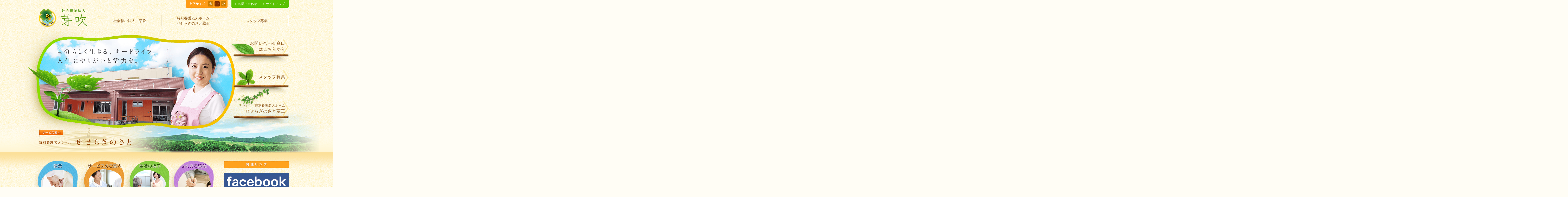

--- FILE ---
content_type: text/html; charset=utf-8
request_url: http://mebuki.zao-fukusi.jp/
body_size: 8369
content:
<!DOCTYPE html>
<html lang="ja">
<head>
<meta charset="utf-8">
<title>社会福祉法人 芽吹</title>
<meta name="description" content="">
<meta name="keywords" content="">
<base href="http://mebuki.zao-fukusi.jp/">
<style type="text/css">
@import url("css/common.css?v=161020");
@import url("css/toppage.css?v=161020");
</style>
<script src="//ajax.googleapis.com/ajax/libs/jquery/1.10.2/jquery.min.js"></script>
<script src="//cdnjs.cloudflare.com/ajax/libs/conditionizr.js/3.0.0/conditionizr.min.js"></script>
<script type="text/javascript" src="js/jquery.cookie.js"></script>
<script type="text/javascript" src="js/jquery.pro.js"></script>
<script type="text/javascript" src="js/common.js"></script>
<!--[if IE]>
<script src="js/html5shiv.js"></script>
<![endif]-->
<script type="text/javascript">
	$(function($){
		$('#services div,#links p').pro('rollover');
	});
</script>

<script type="text/javascript" src="js/blog.js"></script>

</head>
<body id="top">
	<div id="wholewrapper">
		<header><div id="buttons">
	<div id="fontsize-switch">
		<p>文字サイズ</p><a class="16px" href="">大</a><a class="13px" href="">中</a><a class="11px" href="">小</a>
	</div><div id="plink">
		<a class="left" href="seseraginosato/contact.html">お問い合わせ</a>
	<a href="sitemap/">サイトマップ</a>
	</div>
</div>
<div class="clearfix">
	<div id="logo"><a href="."><img alt="社会福祉法人 芽吹" src="media/images/logo.png" /></a></div>
	<div id="gnavi"><!--GlobalNavigation::loadPlugin--><ul class="depth1"><li class="type1 depth1 lm3  first"><a href="about/">社会福祉法人　芽吹</a><ul class="depth2"><li class="type3 depth2 lm6  first"><a href="about/" >概要・沿革</a></li><li class="type2 depth2 lm4  "><a href="about/message.html">理事長挨拶</a></li><li class="type2 depth2 lm26  "><a href="about/status_report.html">現況報告書及び財務諸表</a></li><li class="type2 depth2 lm7  last"><a href="about/access.html">交通アクセス</a></li></ul></li><li class="type1 depth1 lm2  "><a href="seseraginosato/">特別養護老人ホーム せせらぎのさと蔵王</a><ul class="depth2"><li class="type3 depth2 lm9  first"><a href="seseraginosato/" >せせらぎのさと蔵王概要</a></li><li class="type2 depth2 lm11  "><a href="seseraginosato/service.html">サービス内容</a></li><li class="type2 depth2 lm27  "><a href="seseraginosato/life.html">生活の様子</a></li><li class="type2 depth2 lm14  "><a href="seseraginosato/faq.html">よくある質問</a></li><li class="type2 depth2 lm15  last"><a href="seseraginosato/contact.html">お問い合せ</a></li></ul></li><li class="type1 depth1 lm17  "><a href="recruit/">スタッフ募集</a><ul class="depth2"><li class="type3 depth2 lm28  first"><a href="recruit/" >募集内容</a></li><li class="type2 depth2 lm23  last"><a href="recruit/contact.html">応募フォーム</a></li></ul></li><li class="type1 depth1 lm18  "><a href="sitemap/">サイトマップ</a></li><li class="type1 depth1 lm19  last"><a href="topics/">芽吹からのお知らせ</a></li></ul><!--/GlobalNavigation::loadPlugin--></div>
</div></header>
		<div class="rows clearfix"><div class="row_all clearfix">
	<div id="visual">
		<img alt="自分らしく生きる、サードライフ。人生にやりがいと活力を。" src="media/images/toppage/visual.png" />
	</div>
	<div id="pickup">
		<div class="contact">
			<a href="seseraginosato/contact.html">お問い合わせ窓口<br />
				はこちらから</a>
		</div>
		<div class="seseraginosato">
			<a href="recruit/" style="padding-top: 17px;">スタッフ募集</a>
		</div>
		<div class="coordinator">
			<a href="seseraginosato/"><span>特別養護老人ホーム</span><br />
				せせらぎのさと蔵王</a>
		</div>
	</div>
	<div id="services_caption">
		<img alt="サービス案内" class="caption1" src="media/images/toppage/service_caption1.png" />
		<img alt="特別養護老人ホーム せせらぎのさと" class="caption2" src="media/images/toppage/service_caption2.png" />
	</div>
	<div class="bg_over">
		&nbsp;
	</div>
</div>
<div class="row_left">
	<div class="clearfix" id="services">
		<span class="shadow"><img src="media/images/toppage/service_shadow.png" /></span>
		<div class="seseraginosato">
			<a href="seseraginosato/"><img alt="概要" src="media/images/toppage/service_outline.png" style="width: 154px; height: 157px;" /></a>
		</div>
		<div class="services">
			<a href="seseraginosato/service.html"><img alt="サービスのご案内" src="media/images/toppage/service_services.png" /></a>
		</div>
		<div class="nature">
			<a href="seseraginosato/life.html"><img alt="生活の様子" src="media/images/toppage/service_life.png" style="width: 154px; height: 157px;" /></a>
		</div>
		<div class="access">
			<a href="seseraginosato/faq.html"><img alt="よくある質問" src="media/images/toppage/service_faq.png" style="width: 154px; height: 157px;" /></a>
		</div>
	</div>
	<div id="topics">
		<h3>
			芽吹からのお知らせ
		</h3>
		<div>
			<table class="topiclist list">
	<tbody>
					<tr class="type1 " data-topic_id="54">
				<td class="date">2022.12.29</td>
				<td class="title">
																<a href="topics/detail.html?id=54">採用動画集</a>
									</td>
			</tr>
					<tr class="type1 " data-topic_id="53">
				<td class="date">2022.06.10</td>
				<td class="title">
																<a href="media/images/_u/topic_file/qff87ogbz.pdf" target="_blank">増築工事の入札公告について</a>
									</td>
			</tr>
					<tr class="type1 " data-topic_id="52">
				<td class="date">2018.10.01</td>
				<td class="title">
																<a href="topics/detail.html?id=52">おもちゃ図書館スタート！</a>
									</td>
			</tr>
					<tr class="type1 " data-topic_id="51">
				<td class="date">2018.07.30</td>
				<td class="title">
																<a href="topics/detail.html?id=51">財務諸表、新料金表アップしました。</a>
									</td>
			</tr>
					<tr class="type1 " data-topic_id="50">
				<td class="date">2017.01.03</td>
				<td class="title">
																<a href="topics/detail.html?id=50">謹賀新年</a>
									</td>
			</tr>
			</tbody>
</table>
		</div>
	</div>
	<div id="blog">
		<h3>
			ブログ記事一覧 
			<span><a href="http://seseraginosato.blog.fc2.com/" target="_blank">ブログトップへ</a></span>
		</h3>
		<div id="rss">
			&nbsp;
		</div>
	</div>
</div>
<div id="links">
	<h3>
		<img alt="関連リンク" src="media/images/toppage/links_caption.png" />
			</h3>
		<p>
		<a href="https://www.facebook.com/profile.php?id=100089820941133&mibextid=LQQJ4d" target="_blank"><img alt="facebook" src="media/images/toppage/facebook.jpg" /></a>
	</p>

	<p>
		<a href="https://instagram.com/11seseraginosatozao?igshid=YmMyMTA2M2Y=" target="_blank"><img alt="Instagram" src="media/images/toppage/instagram.jpg" /></a>
	</p>
	<p>
		<a href="https://www.youtube.com/channel/UCme2nr7t-lWLRLBgP9DVApA" target="_blank"><img alt="採用ムービー" src="media/images/toppage/recruit_mov.jpg" /></a>
	</p>
	<p>
		<a href="http://zao-fukusi.jp/lp/" target="_blank"><img alt="蔵王で福祉のまちづくり" src="media/images/toppage/link_lp.jpg" /></a>
	</p>
	<p>
		<a href="http://zao-fukusi.jp/" target="_blank"><img alt="蔵王福祉の森構想について" src="media/images/toppage/link_fukushinomori.png" /></a>
	</p>
	<p>
		<a href="https://sites.google.com/site/zaohanamizukinokai/" target="_blank"><img alt="ボランティア団体ハナミズキの会" src="media/images/toppage/link_hanamizuki.png" /></a>
	</p>
	<p>
		<a href="http://www.riranosato.com/" target="_blank"><img alt="医療法人社団 リラの会" src="media/images/toppage/link_lilanokai.png" /></a>
	</p>
	<p>
		<a href="http://www.zao-sansuien.jp/" target="_blank"><img alt="蔵王山水苑" src="media/images/toppage/link_sansuien.png" /></a>
	</p>
</div>
</div>
		<footer class="bg_over"><div class="clearfix bg_over">
	<div class="L">
		<img alt="社会福祉法人 芽吹" src="media/images/footer_logo.png" />
		<p>〒989-0916　宮城県刈田郡蔵王町遠刈田温泉字小妻坂79-8<br />TEL 0224-34-1511</p>
	</div>
	<div class="R">Copyright &copy; MEBUKI All Rights Reserved.</div>
</div></footer>
	</div>
<div class="nocache" style="display:none;">no cache</div></body>
<!--2015.08.18-->
</html>

--- FILE ---
content_type: text/css
request_url: http://mebuki.zao-fukusi.jp/css/common.css?v=161020
body_size: 1443
content:
@import url("supercommon.css");

html {
	overflow-x: hidden;
	overflow-y: scroll;
	background: #fffdf5 url(../media/images/bg.png) repeat center;
}
#wholewrapper {
	line-height: 1.667;
	color: #303030;
	font-size: 13px;/* default */
}
#wholewrapper,
#wholewrapper * {
	box-sizing: border-box;
	-moz-box-sizing: border-box;
}
#wholewrapper,
.row_all {
	clear: both;
	width: 980px;
}
.row_left {
	float: left;
	width: 752px;
}
.row_right {
	float: right;
	width: 228px;
}
.rows {
	padding-bottom: 30px;
}

.bg_over {
	padding-left: 500%;
	padding-right: 500%;
	margin-left: -500%;
	margin-right: -500%;
}

a:link,
a:visited {
	color: #864a0a;
	text-decoration: none;
}
a:hover,
a:active {
	color: #ca6100;
}

header {
	padding-right: 20px;
	margin-bottom: 15px;
}

#buttons {
	margin-bottom: 4px;
	text-align: right;
	font-size: 12px;
	line-height: 20px;
}

#fontsize-switch {
	display: inline-block;
	width: 160px;
	padding: 5px;
	border-radius: 0 0 4px 4px;
	background-color: #fe9c18;
	color: #fff;
	font-weight: bold;
}
#fontsize-switch p {
	display: inline-block;
	text-align: center;
	width: 75px;
}
#fontsize-switch a {
	margin-left: 5px;
	display: inline-block;
	text-align: center;
	width: 20px;
	height: 20px;
	border-radius: 3px;
	color: #fff;
	background-color: #ce7e00;
}
#fontsize-switch a.current {
	background-color: #843200;
}

#plink {
	margin-left: 15px;
	display: inline-block;
	width: 220px;
	padding: 5px 15px;
	border-radius: 0 0 4px 4px;
	background-color: #59c204;
}
#plink a {
	display: inline-block;
	padding-left: 11px;
	background: url(../media/images/headerlink_arrow.png) no-repeat left;
	color: #fff;
}
#plink a:hover {
	background-image: url(../media/images/headerlink_arrow_over.png);
}
#plink a.left {
	float: left;
}

#logo {
	float: left;
}

#gnavi {
	float: right;
	padding-top: 4px;
}
#gnavi ul {
	padding-left: 2px;
	background: url(../media/images/gnavi_border.png) no-repeat left 21px;
	background-size: 2px 42px;
}
#gnavi ul:after {
	display: block;
	clear: both;
	content: "";
}
#gnavi ul li {
	display: none;
	height: 42px;
	width: 244px;
	padding-right: 2px;
	background: url(../media/images/gnavi_border.png) no-repeat right 21px;
	background-size: 2px 42px;
}
#gnavi li.lm3,
#gnavi li.lm16,
#gnavi li.lm2,
#gnavi li.lm17 {
	display: table;
}
#gnavi ul li span,
#gnavi ul li a {
	height: 81px;
	padding-top: 21px;
	padding-bottom: 18px;
	display: table-cell;
	vertical-align: middle;
	text-align: center;
	font-size: 14px;
	line-height: 20px;
}
#gnavi ul li.lm16 a {
	padding-right: 35px;
	padding-left: 35px;
}
#gnavi ul li a:hover {
	background: url(../media/images/gnavi_over.png) no-repeat center;
}
#gnavi ul li.lm2 a:hover {
	background-image: url(../media/images/gnavi_over_lm2.png);
}

#titlebar {
	height: 127px;
	background: no-repeat center;
	padding-top: 19px;
}

ul.pankuzu {
	padding: 16px 0;
	color: #6a6a6a;
}
ul.pankuzu li {
	display: inline-block;
}
ul.pankuzu li:before {
	content: '　>　';
}
ul.pankuzu li.home:before {
	content: '';
}

.pagetop {
	text-align: right;
	padding-top: 34px;
}

footer {
	background: url(../media/images/footer_edge.png) repeat-x top;
	color: #ffdb91;
	padding-top: 3px;
}
footer .clearfix {
	background-color: #c6822a;
}
footer .L {
	float: left;
	padding-top: 14px;
	margin-bottom: 9px;
}
footer .L img {
	margin-bottom: 12px;
}
footer .R {
	float: right;
	padding-top: 22px;
}

.row_right {
	width: 224px;
	padding-right: 16px;
	margin-top: -65px;
}
.row_right h2 {
	height: 64px;
	background-repeat: no-repeat;
	
	background-image: url(../media/images/lnavi_title_bg.png) !important;
	padding: 14px 11px 0;
	text-align: center;
	font-size: 15px;
	color: #fff;
	font-weight: normal;
	line-height: 20px;
	text-shadow: 0.5px 0.866px 1px #c7a068;
	/*
	overflow: hidden;
	white-space: nowrap;
	text-indent: 100%;
	*/
}
.row_right ul {
	list-style: none;
}
.row_right ul li {
	display: table;
	background: url(../media/images/lnavi_bg.png) no-repeat;
	width: 100%;
	height: 50px;
	padding: 0px 4px 0px;
}
.row_right ul li.first {
	background-image: url(../media/images/lnavi_bg_first.png);
}
.row_right ul li.last {
	background-image: url(../media/images/lnavi_bg_last.png);
	height: 55px;
	padding-bottom: 5px;
}
.row_right ul li a,
.row_right ul li span {
	display: table-cell;
	vertical-align: middle;
	padding-left: 31px;
	font-size: 13px;
}
.row_right ul li a:link,
.row_right ul li a:visited {
	color: #303030;
}
.row_right ul li a:hover,
.row_right ul li a:active {
	color: #a36a0c;
}
.row_right ul li span {
	color: #ddd;
}

.row_left h2 {
	margin-left: -16px;
	margin-bottom: 19px;
}
.row_left h3,
.topicdetail h2 {
	margin-top: 29px;
	margin-bottom: 42px;
	background: url(../media/images/captionbar_bg.png) no-repeat left;
	width: 720px;
	height: 36px;
	line-height: 36px;
	padding-left: 41px;
	color: #7c4000;
	font-size: 14px;
	font-weight: normal;
}

#banner {
	width: 720px;
	padding: 0 16px;
	margin-top: 27px;
}
#banner .L {
	float: left;
}
#banner .R {
	float: right;
}

--- FILE ---
content_type: text/css
request_url: http://mebuki.zao-fukusi.jp/css/toppage.css?v=161020
body_size: 1062
content:
.row_all {
	position: relative;
	height: 470px;
	margin-top: 31px;
}

#visual,
#services_caption,
#pickup,
.row_all .bg_over {
	position: absolute;
}

#visual {
	top: -94px;
	left: -113px;
	z-index: -1;
}

#pickup {
	top: -54px;
	right: 18px;
	z-index: 0;
}
#pickup div {
	width: 229px;
	height: 147px;
	background: no-repeat right bottom;
	padding: 54px 0 31px;
	margin-bottom: -28px;
}
#pickup div.contact {
	background-image: url(../media/images/toppage/pickup_contact_bg.png);
}
#pickup div.seseraginosato {
	background-image: url(../media/images/toppage/pickup_seseraginosato_bg.png);
}
#pickup div.coordinator {
	background-image: url(../media/images/toppage/pickup_coordinator_bg.png);
}
#pickup div a {
	display: block;
	height: 62px;
	text-align: right;
	background: url(../media/images/toppage/pickup_arrow.png) no-repeat top right;
	font-size: 16px;
	line-height: 22px;
	padding: 7px 15px 0 0;
	letter-spacing: 1px;
}
#pickup div a span{
	font-size: 12px;
}
#pickup div.coordinator a {
	/*letter-spacing: -1px;*/
}
#pickup div a:hover {
	background-image: url(../media/images/toppage/pickup_arrow_over.png);
}

#services_caption {
	bottom: 19px;
	left: -90px;
	background: url(../media/images/toppage/caption_bg2.png) no-repeat;
	width: 1170px;
	height: 263px;
	z-index: -2;
}
#services_caption img {
	position: absolute;
	left: 90px;
}
#services_caption img.caption1 {
	top: 156px;
}
#services_caption img.caption2 {
	bottom: 40px;
}

.row_all .bg_over {
	background: url(../media/images/toppage/caption_bg.png) repeat-x bottom;
	height: 185px;
	bottom: -31px;
	left: 0;
	z-index: -3;
}

.row_left {
	width: 706px;
}

#services {
	position: relative;
	height: 170px;
}
#services div, #services span {
	position: absolute;
	display: block;
}
#services span.shadow {
	top: 20px;
	left: -20px;
}
#services div.seseraginosato {
	left: -5px;
}
#services div.services {
	left: 173px;
}
#services div.nature {
	left: 348px;
}
#services div.access {
	left: 518px;
}

#topics,
#blog {
	width: 684px;
	margin: 10px 0 0 -1px;
}
#topics h3,
#blog h3 {
	height: 39px;
	line-height: 43px;
	padding: 0 0 0 15px;
	margin: 0;
	background: url(../media/images/toppage/topics_caption_bg.png) no-repeat top;
	font-size: 125%;
	color: #6c390c;
	font-weight: normal;
	width: auto;
}
#blog h3 {
	content:"";
	display:block;
	clear:both;
}
#blog h3 span {
	display: inline-block;
	height: 39px;
	float: right;
	margin-right: 15px;
	position: relative;
}
#blog h3 span a {
	font-size: 13px;
}
#topics div,
#blog div {
	background: url(../media/images/toppage/topics_bottom.png) no-repeat bottom;
	padding-bottom: 13px;
}
#topics table.topiclist,
#blog table.topiclist {
	width: 100%;
	background: url(../media/images/toppage/topics_bg.png) repeat-y bottom;
	padding: 9px 2px 0;
	border-collapse: separate;
	border-spacing: 0px;
}
#topics table.topiclist td,
#blog table.topiclist td {
	padding: 7px 0;
	border-bottom: 1px solid rgba(167, 143, 67, 0.1);
	vertical-align: top;
}
#topics table.topiclist tr:last-child td,
#blog table.topiclist tr:last-child td {
	border-bottom: none;
}
#topics table.topiclist td.date,
#blog table.topiclist td.date {
	width: 133px;
	padding-left: 40px;
	color: #b49163;
	background: url(../media/images/toppage/topic_item.png) no-repeat 23px 13px;
}
#topics table.topiclist td.title,
#topics table.topiclist td.title a,
#blog table.topiclist td.title,
#blog table.topiclist td.title a, {
	color: #7d4b1f;
}

#links {
	float: right;
	margin-right: 14px;
	text-align: center;
}
#links h3 {
	margin-bottom: 18px;
}
#links p {
	margin-bottom: 10px;
}

--- FILE ---
content_type: text/css
request_url: http://mebuki.zao-fukusi.jp/css/supercommon.css
body_size: 1287
content:
@charset 'utf-8';

/**
 * reset
 */

/*
html5doctor.com Reset Stylesheet
v1.4
2009-07-27
Author: Richard Clark - http://richclarkdesign.com
*/

html, body, div, span, object, iframe,
h1, h2, h3, h4, h5, h6, p, blockquote, pre,
abbr, address, cite, code,
del, dfn, em, img, ins, kbd, q, samp,
small, strong, sub, sup, var,
b, i,
dl, dt, dd, ol, ul, li,
fieldset, form, label, legend,
table, caption, tbody, tfoot, thead, tr, th, td,
article, aside, dialog, figure, footer, header,
hgroup, menu, nav, section,
time, mark, audio, video {
	margin:0;
	padding:0;
	border:0;
	outline:0;
	font-size:100%;
	vertical-align:baseline;
	background:transparent;
}
body {
    font-size: 13px;
    color: #333;
	line-height: 1;
	font-family: "ヒラギノ角ゴ Pro W3","Hiragino Kaku Gothic Pro","HiraKakuPro-W3","メイリオ",Meiryo,"ＭＳ Ｐゴシック","MS PGothic",Arial,Helvetica,sans-serif;
}

article, aside, dialog, figure, footer, header,
hgroup, nav, section {
	display:block;
}

nav ul {
	list-style:none;
}

blockquote, q {
	quotes:none;
}

blockquote:before, blockquote:after,
q:before, q:after {
	content:'';
	content:none;
}

a {
	margin:0;
	padding:0;
	border:0;
	font-size:100%;
	vertical-align:baseline;
	background:transparent;
}

ins {
	background-color:#ff9;
	color:#000;
	text-decoration:none;
}

mark {
	background-color:#ff9;
	color:#000;
	font-style:italic;
	font-weight:bold;
}

del {
	text-decoration: line-through;
}

abbr[title], dfn[title] {
	border-bottom:1px dotted #000;
	cursor:help;
}

table {
	border-collapse:collapse;
	border-spacing:0;
}

hr {
    display:block;
    height:1px;
    border:0;
    border-top:1px solid #cccccc;
    margin:1em 0;
    padding:0;
}

input, select {
	vertical-align:middle;
}

img, a img{
	border: 0;
	vertical-align: top;
}

/**
 * 基本リンクカラー
 */
a {
}
a:hover {
}
a:visited {
}

/**
 * .clearfix
 */
.clearfix:after {
	display: block;
	clear: both;
	content:"";
}
.clearfix{zoom:1}

/**
 * layout
 */
.rows {

}
.rows .row{
	display: inline;
	float: left;
	margin-left: 10px;
	margin-right: 10px;
}
.row_all {
	width: 940px;
}
.row_left {
	width: 240px;
}
.row_center {
	width: 400px;
}
.row_right {
	width: 680px;
}

/**
 * style
 */
#wholewrapper {
	margin-left: auto;
	margin-right: auto;
	width: 960px;
}
#header,
#footer{
	width: 940px;
	margin-left: 10px;
	margin-right: 10px;
}
#gnavi {
	
}
#gnavi ul, #gnavi ul li {
	list-style: none;
}
#gnavi ul li {
	float: left;
	position: relative;
}
#gnavi ul li a {
	display: inline-block;
}
#gnavi ul ul {
	display: none;
	position: absolute;
	top: 40px; /* gnavi height */
	left: 0;
	background: #f6f8f9;
}
#gnavi ul ul ul {
	top: 0;
	left: 120px; /* gnavi width */
}
#gnavi ul ul li {
	float: none;
	width: 120px; /* gnavi width */
}
#gnavi ul ul li a{
	display: block;
	padding: 5px;
	font-size: 90%;
}

--- FILE ---
content_type: application/javascript; charset=utf-8
request_url: http://cdnjs.cloudflare.com/ajax/libs/conditionizr.js/3.0.0/conditionizr.min.js
body_size: 1123
content:
/*!
 *  Conditionizr v3.0.0
 *  by Todd Motto & Mark Goodyear
 *  @toddmotto    & @markgdyr
 *  GitHub: https://github.com/conditionizr/conditionizr
 */
 (function(a,b){'use strict';a.conditionizr=function(c){function f(a,b){for(var c in b)try{a[c]=b[c].constructor==Object?f(a[c],b[c]):b[c]}catch(d){a[c]=b[c]}return a}function g(){for(var a in l){var c=l[a],d=b.getElementsByTagName("head")[0];if(c)switch(a){case"classes":b.documentElement.className+=" "+k;break;case"scripts":var f=b.createElement("script");f.src=e.scriptSrc+k+".js",d.appendChild(f);break;case"styles":var g=b.createElement("link");g.rel="stylesheet",g.href=e.styleSrc+k+".css",d.appendChild(g);break;case"customScript":for(var h=l.customScript.replace(/\s/g,""),i=h.split(","),j=0;i.length>j;j++){var m=b.createElement("script");m.src=i[j],d.appendChild(m)}}}}var d={scripts:!1,styles:!1,classes:!0,customScript:!1};b.documentElement.id="conditionizr";var e={debug:!1,scriptSrc:"js/conditionizr/",styleSrc:"css/conditionizr/",ieLessThan:{active:!1,version:"9",scripts:!1,styles:!1,classes:!0,customScript:!1},chrome:d[0],safari:d[0],opera:d[0],firefox:d[0],ie10:d[0],ie9:d[0],ie8:d[0],ie7:d[0],ie6:d[0],retina:d[0],mac:!0,win:!0,x11:!0,linux:!0};c&&f(e,c);for(var h="",i=["chrome","safari","firefox","opera"],j=0;i.length>j;j++){var k=i[j];if(navigator.userAgent.toLowerCase().indexOf(k)>-1){var l=e[k];g(),h=k;break}}var m=function(){for(var a=3,c=b.createElement("b"),d=c.all||[];c.innerHTML="<!--[if gt IE "+ ++a+"]><i><![endif]-->",d[0];);return a>4?a:b.documentMode}();if(e.ieLessThan.version+".0">m){var k="lt-ie"+e.ieLessThan.version,l=e.ieLessThan;g()}for(var j=6;11>j;j++)if(m===j){var k="ie"+j,l=e[k];g(),h=k}var n="";if(a.devicePixelRatio>=1.5){var l=e.retina,k="retina";g(),n+=" "+k,k=h}else b.documentElement.className+=" no-retina";if("ontouchstart"in a||a.navigator.msMaxTouchPoints){var l=e.touch,k="touch";g(),n+=" "+k,k=h}else b.documentElement.className+=" no-touch";for(var o=["Win","Mac","X11","Linux"],j=0;o.length>j;j++){var p=o[j];if(navigator.appVersion.indexOf(p)>-1){var q=e[p.toLowerCase()],r=p;q&&(b.documentElement.className+=" "+p.toLowerCase());break}}e.debug&&console.log("Conditionizr Debug\nScripts: "+e.scriptSrc+"\nStyles: "+e.styleSrc+"\nBrowser: "+k+"\nOS: "+r+"\nExtras: "+n+"\n")}})(window,document);

--- FILE ---
content_type: application/xml
request_url: http://mebuki.zao-fukusi.jp/rss/
body_size: 12991
content:
<?xml version="1.0" encoding="UTF-8"?>
<rdf:RDF xmlns="http://purl.org/rss/1.0/" xmlns:rdf="http://www.w3.org/1999/02/22-rdf-syntax-ns#" xmlns:dc="http://purl.org/dc/elements/1.1/" xmlns:content="http://purl.org/rss/1.0/modules/content/" xmlns:cc="http://web.resource.org/cc/" xml:lang="ja" xmlns:atom="http://www.w3.org/2005/Atom">
  <channel rdf:about="https://seseraginosato.blog.fc2.com/">
    <title>せせらぎのさと蔵王</title>
    <link>https://seseraginosato.blog.fc2.com/</link>
    <description></description>
    <dc:language>ja</dc:language>
    <atom:link rel="self" href="https://seseraginosato.blog.fc2.com/?xml"/>
    <atom:link rel="hub" href="http://pubsubhubbub.appspot.com"/>
    <items>
      <rdf:Seq>
        <rdf:li rdf:resource="https://seseraginosato.blog.fc2.com/blog-entry-20.html"/>
        <rdf:li rdf:resource="https://seseraginosato.blog.fc2.com/blog-entry-19.html"/>
        <rdf:li rdf:resource="https://seseraginosato.blog.fc2.com/blog-entry-18.html"/>
        <rdf:li rdf:resource="https://seseraginosato.blog.fc2.com/blog-entry-17.html"/>
        <rdf:li rdf:resource="https://seseraginosato.blog.fc2.com/blog-entry-15.html"/>
      </rdf:Seq>
    </items>
  </channel>
  <item rdf:about="https://seseraginosato.blog.fc2.com/blog-entry-20.html">
    <link>https://seseraginosato.blog.fc2.com/blog-entry-20.html</link>
    <title>優しさ</title>
    <description>せせらぎのさと蔵王の玄関のお花です。&amp;amp;nbsp;開設当初からかかわってくださっているボランティアさんが、
コロナ禍だけれど何かできる事はないかと、植え込みから日々のお手入れまでしてくださっています。お天気のいい日は入居者様も外に出て、お花を眺めて喜んでおられます。そして、私たち職員は毎日ここを通るたびに、心を癒されています。こちらも、その方がそっと届けて下さった七夕飾りです。私たちが「やらなきゃやらなき</description>
    <content:encoded><![CDATA[<div><img src="https://blog-imgs-146.fc2.com/s/e/s/seseraginosato/20210710145658ef1s.jpg"><br></div>
せせらぎのさと蔵王の玄関のお花です。&nbsp;<div><div>開設当初からかかわってくださっているボランティアさんが、
コロナ禍だけれど何かできる事はないかと、植え込みから日々のお手入れまでしてくださっています。</div><div>お天気のいい日は入居者様も外に出て、お花を眺めて喜んでおられます。</div><div>そして、私たち職員は毎日ここを通るたびに、心を癒されています。</div><div><br></div><div><img src="https://blog-imgs-146.fc2.com/s/e/s/seseraginosato/20210710151115afds.jpg"><br></div><div>こちらも、その方がそっと届けて下さった七夕飾りです。</div><div><br></div><div>私たちが「やらなきゃやらなきゃ」と思いながら、ついできずにいるものを、微笑みながらスッと差し出してくださいます。<br></div><div>入居者様も、私たちも、その優しさに元気を頂いています。感謝です。</div></div><div><br></div>]]></content:encoded>
    <dc:subject>未分類</dc:subject>
    <dc:date>2021-07-10T15:23:23+09:00</dc:date>
    <dc:creator>芽吹</dc:creator>
    <dc:publisher>FC2-BLOG</dc:publisher>
  </item>
  <item rdf:about="https://seseraginosato.blog.fc2.com/blog-entry-19.html">
    <link>https://seseraginosato.blog.fc2.com/blog-entry-19.html</link>
    <title>新型コロナワクチンの2回の接種を終えました</title>
    <description>6月8日、新型コロナワクチンの2回の接種を終えました。蔵王町は、入居者様だけでなく、従事者も優先接種の対象として頂けました。当施設は、対象者は総勢60名で、30名ずつ2回に分けて接種しました。入院等で接種できなかった入居者様も、希望される場合は退院後すみやかに接種できる体制を考えていますので、ご家族様にはご安心頂きたいと思います。気になる副反応ですが、接種後1～2日は主に職員で高熱、関節痛、頭痛といった症状</description>
    <content:encoded><![CDATA[6月8日、新型コロナワクチンの2回の接種を終えました。<div>蔵王町は、入居者様だけでなく、従事者も優先接種の対象として頂けました。</div><div>当施設は、対象者は総勢60名で、30名ずつ2回に分けて接種しました。</div><div>入院等で接種できなかった入居者様も、希望される場合は退院後すみやかに接種できる体制を考えていますので、ご家族様にはご安心頂きたいと思います。<br></div><div><br></div><div>気になる副反応ですが、接種後1～2日は主に職員で高熱、関節痛、頭痛といった症状が見られました。既に症状は落ち着いて、皆、平常運転です(^^)</div><div><br></div><div>これから10日ほど経過すると免疫がつくとのこと。一安心ですね。</div><div>7月に入ったら少しずつ面会を再開していきたいと思っています。</div><div><br></div>]]></content:encoded>
    <dc:subject>未分類</dc:subject>
    <dc:date>2021-06-12T13:52:09+09:00</dc:date>
    <dc:creator>芽吹</dc:creator>
    <dc:publisher>FC2-BLOG</dc:publisher>
  </item>
  <item rdf:about="https://seseraginosato.blog.fc2.com/blog-entry-18.html">
    <link>https://seseraginosato.blog.fc2.com/blog-entry-18.html</link>
    <title>ご無沙汰しております。</title>
    <description>大変ご無沙汰しております。退職致しました日下前施設長より、施設長業務を引き継ぎました松﨑道代と申します。この約3ヵ月、ご家族の皆様、お世話になっております事業所の皆様、そしてこのブログを通して特別養護老人ホームせせらぎのさと蔵王を応援してくださっている皆様に、多くのご心配をおかけしたことと思います。不慣れな業務に追われすっかりご報告が遅くなってしまいましたが、お陰様で、せせらぎのさと蔵王は変わりな</description>
    <content:encoded><![CDATA[大変ご無沙汰しております。<div>退職致しました日下前施設長より、施設長業務を引き継ぎました松﨑道代と申します。</div><div>この約3ヵ月、ご家族の皆様、お世話になっております事業所の皆様、そしてこのブログを通して特別養護老人ホームせせらぎのさと蔵王を応援してくださっている皆様に、多くのご心配をおかけしたことと思います。</div><div><br></div><div>不慣れな業務に追われすっかりご報告が遅くなってしまいましたが、お陰様で、せせらぎのさと蔵王は変わりない日常を送っております。</div><div><br></div><div>これから少しずつ施設での様子をアップしていこうと思いますので、どうぞよろしくお願い申し上げます。</div><div><br></div>]]></content:encoded>
    <dc:subject>未分類</dc:subject>
    <dc:date>2021-05-09T11:26:00+09:00</dc:date>
    <dc:creator>芽吹</dc:creator>
    <dc:publisher>FC2-BLOG</dc:publisher>
  </item>
  <item rdf:about="https://seseraginosato.blog.fc2.com/blog-entry-17.html">
    <link>https://seseraginosato.blog.fc2.com/blog-entry-17.html</link>
    <title>お知らせ</title>
    <description>皆さんご無沙汰しております。皆様へお知らせが御座います。私事ですがこの度、施設を退職する事となりました。以前から体調が優れず今年に入り悪化傾向に・・・ただ、重病ではないのでご心配なさらずにお願いします。過去記事は消してしまいましたが2016年9月にブログを開設。ブロともさん始め多くの方からご支援を承りました。今日まで多くのコメント、イラスト、お菓子やハンドメイド作品など沢山頂きました。中には施設に足を</description>
    <content:encoded><![CDATA[皆さんご無沙汰しております。<div>皆様へお知らせが御座います。</div><div><br></div><div>私事ですがこの度、施設を退職する事となりました。</div><div>以前から体調が優れず今年に入り悪化傾向に・・・</div><div>ただ、重病ではないのでご心配なさらずにお願いします。</div><div><br></div><div>過去記事は消してしまいましたが2016年9月にブログを開設。</div><div>ブロともさん始め多くの方からご支援を承りました。</div><div>今日まで多くのコメント、イラスト、お菓子やハンドメイド作品など沢山頂きました。</div><div>中には施設に足を運んでくれたブロガーさんまで本当に感謝、感謝です！</div><div><br></div><div>今年4月で施設も開設7周年となります。これまで多くの苦難がありましたが、良いスタッフに恵まれ楽しい日々を過ごさせて頂きました。施設での経験は、私にとっても大きな財産で凄く良い経験が積めました。</div><div><br></div><div>今回は私が退職するだけで、施設は今後も存続します。こちらのせせらぎブログは、事務員が引き続き不定期に継続していくので、温かい目で見守って下さい。</div><div>ちなみに私の最終出勤日は本日までです。これまた急で申し訳ございません。</div><div><br></div><div>今まで皆さん本当にお世話になりました。</div><div>お元気にお過ごし下さい！！</div><div><br></div><div><b>※当ブログを通して教えてた頂いた方々の連絡先ですが、シュレッダーにかけて破棄しておりますのでご安心下さい。</b></div>]]></content:encoded>
    <dc:subject>未分類</dc:subject>
    <dc:date>2021-01-29T09:00:00+09:00</dc:date>
    <dc:creator>芽吹</dc:creator>
    <dc:publisher>FC2-BLOG</dc:publisher>
  </item>
  <item rdf:about="https://seseraginosato.blog.fc2.com/blog-entry-15.html">
    <link>https://seseraginosato.blog.fc2.com/blog-entry-15.html</link>
    <title>お世話様でした</title>
    <description>今年も終わりますね。毎年あっという間の1年ですが、いつにも増して今年は光の速さで終わった様な気がします。今年は、イーグルスの元監督である野村氏が亡くなり、コロナが国内で出始めた頃に志村さんも亡くなりました。そんなコロナは、各国で猛威を振るい最近では変異型のコロナが増えています。年が明けて何かが変わる訳でもありませんが、早く平穏な日常を取り戻したいです。当施設でも今年は激動の1年。詳細は言えませんが、</description>
    <content:encoded><![CDATA[今年も終わりますね。<div>毎年あっという間の1年ですが、いつにも増して今年は光の速さで終わった様な気がします。</div><div>今年は、イーグルスの元監督である野村氏が亡くなり、コロナが国内で出始めた頃に志村さんも亡くなりました。そんなコロナは、各国で猛威を振るい最近では変異型のコロナが増えています。</div><div>年が明けて何かが変わる訳でもありませんが、早く平穏な日常を取り戻したいです。</div><div><br></div><div>当施設でも今年は激動の1年。詳細は言えませんが、こちらも落ち着くまでにはまだまだ時間を要します。よってブログの更新も今年の後半は激減してしまいました(コロナの影響で活動が少ない事にも原因はあります)。</div><div>ブログ開設以来、毎年恒例の『締め記事』も今年は勘弁して下さい。機会がありましたらまた何か考えていきます。</div><div><br></div><div>さて、この記事はアップ前日である12/30(15時)に書いています。只今、外はかなり雪が降って来ました。年末年始の寒波、皆さん気を付けてお過ごし下さい。</div><div>一般の方々は既に年末年始の休みに入っている事でしょう。外は雪に限らずコロナもあるので、ご自宅でゆっくりとお過ごし下さい。</div><div>そして、お仕事の方・・・ご苦労様です！ともに頑張りましょう(^-^)</div><div><br></div><div>それでは、皆さん今年も1年有難うございました。</div><div>良いお年をお迎え下さい！！</div>]]></content:encoded>
    <dc:subject>未分類</dc:subject>
    <dc:date>2020-12-31T09:00:00+09:00</dc:date>
    <dc:creator>芽吹</dc:creator>
    <dc:publisher>FC2-BLOG</dc:publisher>
  </item>
</rdf:RDF>

--- FILE ---
content_type: text/javascript
request_url: http://mebuki.zao-fukusi.jp/js/blog.js
body_size: 897
content:
$(document).ready(function () {
	// トップのブログ新着記事に関するJavaScript
	$.ajax({
		url: 'http://mebuki.zao-fukusi.jp/rss/',
		type: 'get',
		dataType: 'xml',
		timeout: 10000,
		success: function(xml) {
			var blog_entries = '';
			//表示用のレイアウトを作成
			blog_entries = $('<table class="topiclist list"></table>');
			//各ブログ記事ごとの処理
			$(xml).find('item').each(function(i){
				//新着5件まで表示
				if( i == 5 ) {
					return false;
				}
				//記事タイトルを取得
				var title = $(this).find('title').text();
				//記事パーマリンクを取得
				var link = $(this).find('link').text();
				//記事の投稿日時を取得
				var date;
				$(this).children().each(function() {
					if ($(this)[0].tagName == "dc:date") {
						date = $(this).text();
					}
				});
				//投稿日時を変換
				date = dateFormat(date);
				//取得した値を設定
				blog_entries.append('<tr><td class="date">'+ date +'</td>'+'<td class="title"><a href=\"'+ link + '\" target="_blank">' + title +'</a></td></tr>');
			});
			$('#rss').empty().append(blog_entries);
		},
		error: function() {
			//エラー表示
			$('#rss').append('<p class="error">読み込みに失敗しました。</p>');
		}
	});

	//日付変換処理
	var dateFormat = function(str){
		var my_date = new Date(str);
		var year = my_date.getFullYear();
		var month = ("0" + (my_date.getMonth() + 1)).slice(-2);
		var date = ("0" + my_date.getDate()).slice(-2);
		format_date = year + "." + month + "." + date;
		return format_date;
	};
});


--- FILE ---
content_type: text/javascript
request_url: http://mebuki.zao-fukusi.jp/js/jquery.pro.js
body_size: 1920
content:
/**
 * jquery.pro
 *
 * <code>
 * $(selector).pro('method', params);
 * </code>
 */
;(function($) {

    var plugname = 'pro';
	var globalDefaults = {};
	globalDefaults.easing = 'swing';

	// jquery.easingプラグインを使う場合は以下不要
	$.extend($.easing, {
		easeOutExpo: function (x, t, b, c, d) {
			return (t==d) ? b+c : c * (-Math.pow(2, -10 * t/d) + 1) + b;
		}
	});
	globalDefaults.easing = 'easeOutExpo';

	// 共用メソッド
	var localMethods = function(){}

	// 共用スクロール
	localMethods.scroll = function(){
		this.target = null;
	}
	localMethods.scroll.cancel = function() {
		localMethods.scroll.target.stop(true);
	}
	localMethods.scroll.getTarget = function() {
		if ($('html').scrollTop()>0) {
			this.target = $('html');
		} else if ($('body').scrollTop()>0) {
			this.target = $('body');
		}
		return this.target;
	}

    // 全メソッドをここに定義
    var methods = {
        init: function(params) {
			// global config override
			globalDefaults = jQuery.extend(globalDefaults, params);
			return this.each(function(i,e){
			});
		}

		/**
		 * Rollover Plugin
		 *
		 * <code>
		 * // 通常
		 * $(selector).pro('rollover');
		 * // 画像のサフィックス指定
		 * $(selector).pro('rollover', {
		 *		suffix: '_on'
		 * });
		 * </code>
		 */
        ,rollover: function(params) {
			var cache = [];
			var localDefaults = {
				suffix: '_over'
			}
			var options = jQuery.extend({}, globalDefaults, localDefaults, params);

			var pattern = new RegExp(options.suffix+'\\.\\w+$');
			return this.each(function(i,e) {
				var $img, $target = jQuery(e);
				if(e.tagName.toLowerCase()=='img'||e.tagName.toLowerCase()=='input'){
					$img = $target;
				} else {
					$img = $target.find('img:first, input:image:first');
				}
				var off_src = $img.attr('src');
				if (pattern.test(off_src)) return;
				var on_src = off_src.replace(/\.\w+$/,options.suffix+'$&');
				var cacheImage = document.createElement('img');
				cacheImage.src = on_src;
				cache[cache.length] = cacheImage;
				if ($target.hasClass('over')||$target.hasClass('on')||$target.hasClass('current')) {
					$img.attr('src',on_src);
				} else {
					$target.hover(
						function(){$img.attr('src',on_src);},
						function(){$img.attr('src',off_src);}
					);
				}
			});
		}

		/**
		 * Pulldown Plugin
		 *
		 * <code>
		 * // 通常
		 * $(selector).pro('pulldown');
		 * // サブメニューの展開速度変更
		 * $(selector).pro('pulldown', {
		 *		speed: 500
		 * });
		 * </code>
		 */
        ,pulldown: function(params) {
			var localDefaults = {
				easing: globalDefaults.easing,
				speed: 300,
				target: 'ul, ol'
			}
			var options = jQuery.extend({}, globalDefaults, localDefaults, params);

			return this.each(function(i,e) {
				var $obj = jQuery(e);
				var $child = $obj.children(options.target);
				$obj.hover(
					function(){$child.stop(true, true).slideDown(options.speed, options.easing);},
					function(){$child.stop(true, true).slideUp(options.speed, options.easing);}
				);
			});
		}

		/**
		 * SmoothScroll Plugin
		 *
		 * <code>
		 * // 通常
		 * $('a[href^="#"]').smoothscroll();
		 * // コールバック対応
		 * $('a[href^="#"]').smoothscroll({
		 *		finish: function($target){
		 *			$target.slideDown();
		 *		}
		 * });
		 * </code>
		 */
		,smoothscroll: function(params) {
			var localDefaults = {
				classname: 'has_smoothscroll',
				duration: 600,
				easing: globalDefaults.easing,
				finish: function(){},
				virtualTopHash: 'top'
			}
			var options = jQuery.extend({}, globalDefaults, localDefaults, params);
			var $target, $window=$(window);

			return this.each(function(i,e) {
				var $self = $(e);
				if (localDefaults.classname) {
					$self.addClass(localDefaults.classname);
				}
				$self.on('click',function(e){
					e.preventDefault();
					var hash = this.hash, offset_top, windowScrollTop;
					if (!hash) return;
					if (hash=='#'+options.virtualTopHash) {
						offset_top = 0;
					} else if ($(hash)[0]) {
						offset_top = $(hash).eq(0).offset().top;
					} else {
						return;
					}

					windowScrollTop = $window.scrollTop();
					if (windowScrollTop === 0) {
						$window.scrollTop(windowScrollTop+1);
					}

					$target = localMethods.scroll.getTarget();
					if (typeof $target === 'undefined') {
						return;
					}

					$target.animate(
						{scrollTop: offset_top},
						options.duration,
						options.easing,
						function(){
							location.hash = encodeURIComponent(hash.replace('#',''));
							options.finish($target);
						}

					);

					if (window.addEventListener) {
						window.addEventListener('DOMMouseScroll', localMethods.scroll.cancel, false);
					}
					window.onmousewheel = document.onmousewheel = localMethods.scroll.cancel;
					return false;
				})
			});
		}

    };

    // 以下は共通
    $.fn[plugname] = function(method) {
        if (methods[method]) {
            return methods[method].apply(this, Array.prototype.slice.call(arguments, 1));
        } else if (typeof method==='object' || !method) {
            return methods.init.apply(this, arguments);
        } else {
            $.error('Method '+method+' does not exist on jQuery.'+plugname);
            return this;
        }
    };
})(jQuery);

--- FILE ---
content_type: text/javascript
request_url: http://mebuki.zao-fukusi.jp/js/common.js
body_size: 579
content:
if(window.conditionizr){
	// http://conditionizr.com/docs.php
	conditionizr();
}

// console.log
if (!('console' in window)) {
	window.console = {};
	window.console.log = function(str){ return str; };
}

if(window.jQuery) {
	jQuery(function($){
		// スムーズスクロール
		$('a[href^="#"]').pro('smoothscroll');
		
		/* 文字サイズ設定 */
		var current = 'current';
		var cookie = $.cookie('fontsize');
		var fontsize = $('#wholewrapper').css('font-size');
		if(cookie)
			fontsize = cookie;
		$('#fontsize-switch a').click(function(){
			var button = $(this);
			if(!button.hasClass(current)){
				fontsize = button.attr('class');
				$.cookie('fontsize',fontsize,{path: '/'});
				$('#fontsize-switch a.current').removeClass(current);
				button.addClass(current);
				
				$('#wholewrapper').css('font-size',fontsize);
			}
			return false;
		});
		$('#fontsize-switch a.'+fontsize).click();
		
		/* gnaviのテキストの改行 */
		$('#gnavi ul li span, #gnavi ul li a,.row_right h2 a').each(function(){
			$(this).html(
				$(this).html().replace(' ','<br>')
			);
		});
	});
}